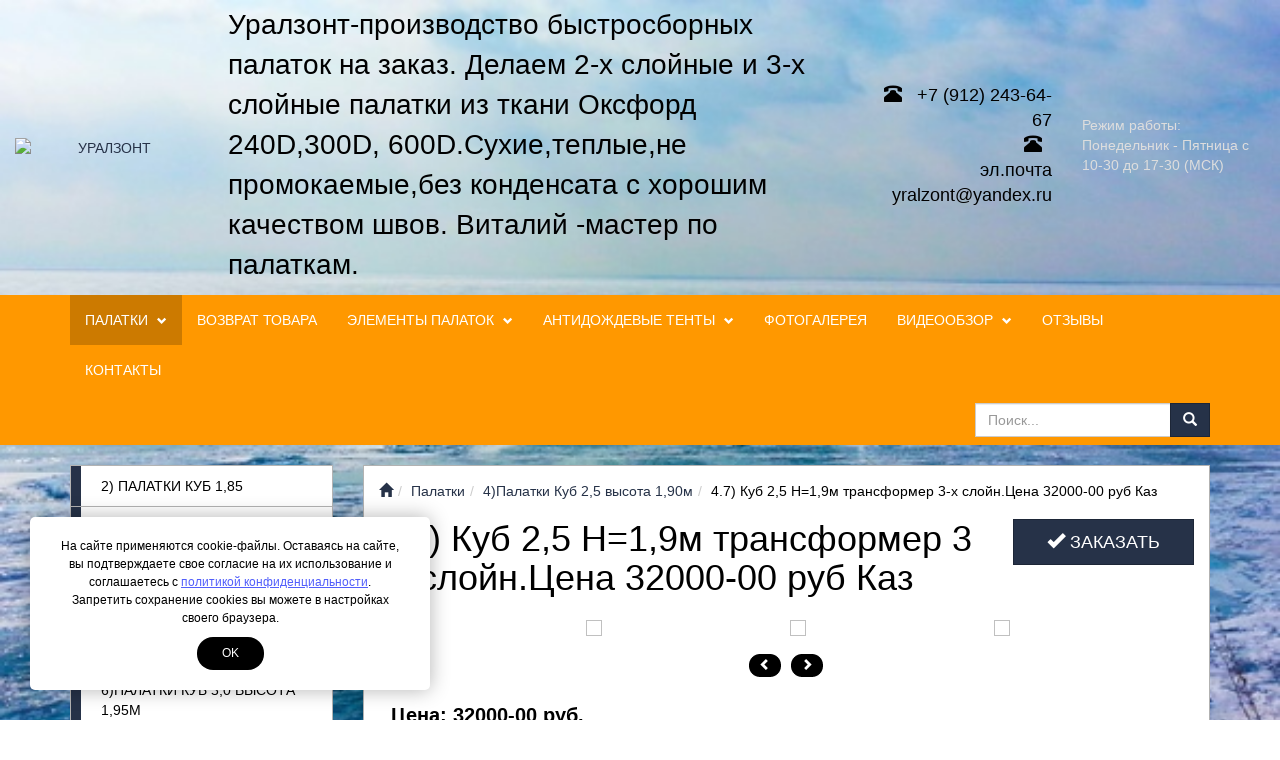

--- FILE ---
content_type: text/html; charset=UTF-8
request_url: https://www.uralzont.ru/palatki-dlya-roznichnyh-pokupatelej1/kub-2-5-vysota-1-90m/4.1-palatka-kub-2-5-h1-9m-transformer-3-h-17000-00-rub.html
body_size: 8400
content:
<!DOCTYPE html>
<html lang="ru">
<head>
	<meta http-equiv="Content-Type" content="text/html; charset=utf-8" />
	<meta http-equiv="X-UA-Compatible" content="IE=edge">
	<meta name="viewport" content="width=device-width, initial-scale=1">
	<meta name="MobileOptimized" content="320"/>
	<meta name="HandheldFriendly" content="true"/>
	<title>4.7) Куб 2,5 H=1,9м трансформер 3-х слойн.Цена  32000-00 руб Каз - УРАЛЗОНТ</title>
		<link href="assets/images/systems/favicon.ico" rel="icon" type="image/x-icon" />
	<link href="assets/images/systems/favicon.ico" rel="shortcut icon" type="image/x-icon" />

	<base href="https://www.uralzont.ru/">
<style>body {background: url("/assets/images/pejzazh/baykal-ozero-solnce-led.jpg") top center no-repeat; background-size: cover; background-attachment: fixed;;}</style>
</head>
<body>
<div class="container-fluid" id="header">
	<div class="container-fluid pl15 pr15">
		<div class="row">
			<div class="col-lg-2 col-md-3 col-sm-3 col-xs-5 header-logo text-center vcenter">
				<a href="/"><img src="assets/cache/images/systems/240x100-logotip2.d30.png" title="УРАЛЗОНТ" alt="УРАЛЗОНТ" class="img-responsive" /></a>
			</div><!--
			--><div class="col-lg-6 col-md-3 col-sm-5 hidden-xs vcenter">
				<span class="header__site-title">Уралзонт-производство быстросборных палаток на заказ. Делаем 2-х слойные и 3-х слойные палатки из ткани Оксфорд 240D,300D, 600D.Сухие,теплые,не промокаемые,без конденсата с хорошим качеством швов.
Виталий -мастер по палаткам.</span>
			</div><!--
			--><div class="hidden-lg hidden-md hidden-sm col-xs-7 text-center vcenter">
				<div class="pull-right visible-xs">
					<button type="button" class="btn btn-default btn-nav" data-toggle="collapse-side" data-target="#main-menu">
						<span class="icon-bar"></span>
						<span class="icon-bar"></span>
						<span class="icon-bar"></span>
					</button>
				</div>
			</div><!--
			--><div class="col-lg-2 col-md-3 col-sm-4 col-xs-12 header-phone text-right vcenter">
				<div class="visible-xs mt10"></div>
				<a href="tel:+7 (912) 243-64-67"><i class="glyphicon glyphicon-phone-alt mr10"></i> +7 (912) 243-64-67</a><br>
				<a href="tel:"><i class="glyphicon glyphicon-phone-alt mr10"></i> </a><br>
				<a href="mailto:yralzont@yandex.ru">эл.почта yralzont@yandex.ru</a>
			</div><!--
			--><div class="col-lg-2 col-md-3 hidden-sm hidden-xs vcenter">
				<div class="header__site-slogan">
					Режим работы: 
Понедельник - Пятница 
с 10-30 до 17-30 (МСК)
				</div>
			</div>
		</div>
	</div>
</div>
<div class="container-fluid">
	<div class="navbar navbar-inverse side-collapse in" id="main-menu" role="navigation">
		<div class="container">
			<div class="navbar-collapse">
				<div class="clearfix">
					<button id="nav-link-close" class="btn btn-link visible-xs pull-right mt20" data-toggle="collapse-side" data-target="#main-menu">
						<i class="glyphicon glyphicon-remove"></i>
					</button>
				</div>
				<ul class="nav navbar-nav"><li class="dropdown-submenu active"><a href="/palatki-dlya-roznichnyh-pokupatelej1.html" title="Палатки " class="dropdown-toggle" data-toggle="dropdown">Палатки  <i class="glyphicon glyphicon-chevron-down"></i></a><ul class="dropdown-menu"><li><a href="/palatki-dlya-roznichnyh-pokupatelej1/palatki-kub.html" title="2) Палатки Куб 1,85 " >2) Палатки Куб 1,85 </a></li>
<li><a href="/palatki-dlya-roznichnyh-pokupatelej1/palatka-kub-shater.html" title="3) Палатки Куб 2,20" >3) Палатки Куб 2,20</a></li>
<li class="active"><a href="/palatki-dlya-roznichnyh-pokupatelej1/kub-2-5-vysota-1-90m.html" title="4)Палатки Куб 2,5 высота 1,90м" >4)Палатки Куб 2,5 высота 1,90м</a></li>
<li><a href="/palatki-dlya-roznichnyh-pokupatelej1/palatki-kub-transformer-zima-leto.html" title="5) Палатки Куб 2,50 высота 2,3м" >5) Палатки Куб 2,50 высота 2,3м</a></li>
<li><a href="/palatki-dlya-roznichnyh-pokupatelej1/hhhhhh.html" title="6)Палатки Куб 3,0 высота 1,95м" >6)Палатки Куб 3,0 высота 1,95м</a></li>
<li><a href="/palatki-dlya-roznichnyh-pokupatelej1/palatka-kub-s-otkrytoj-stenkoj.html" title="7) Палатка-Шатер Куб 3,50" >7) Палатка-Шатер Куб 3,50</a></li>
<li class="last"><a href="/palatki-dlya-roznichnyh-pokupatelej1/palatki-kub-5-0.html" title="8)Палатки Куб 5,0" >8)Палатки Куб 5,0</a></li>
</ul></li>
<li><a href="/otpravka-tovara-dlya-roznichnyh-pokupatelej.html" title="Возврат товара" >Возврат товара</a></li>
<li class="dropdown-submenu"><a href="/elementy-palatok.html" title="Элементы палаток" class="dropdown-toggle" data-toggle="dropdown">Элементы палаток <i class="glyphicon glyphicon-chevron-down"></i></a><ul class="dropdown-menu"><li><a href="/elementy-palatok/5-ya-stenkaoksfordsetka.html" title="1) 5-я стенка(Оксфорд+Сетка)" >1) 5-я стенка(Оксфорд+Сетка)</a></li>
<li><a href="/elementy-palatok/peregorodka-dupleks.html" title="2) Перегородка Дуплекс" >2) Перегородка Дуплекс</a></li>
<li><a href="/elementy-palatok/dymohod.html" title="3) Дымоход" >3) Дымоход</a></li>
<li><a href="/elementy-palatok/dyshashhij-kupol.html" title="4) Дышащий купол" >4) Дышащий купол</a></li>
<li><a href="/elementy-palatok/fortochka-zimnyaya.html" title="5) Форточка полумесяц + сетка в форточку" >5) Форточка полумесяц + сетка в форточку</a></li>
<li><a href="/elementy-palatok/letnee-okno.html" title="6) Веранда на открытую стенку" >6) Веранда на открытую стенку</a></li>
<li><a href="/elementy-palatok/okno-prozrachnoe-semnoe-na-lipuchkah.html" title="7) Окно открытое из пленки -35град съемное на липучках" >7) Окно открытое из пленки -35град съемное на липучках</a></li>
<li><a href="/elementy-palatok/okno-otkrytoe-iz-antimoskitnoj-setki-semnoe-na-lipuchkah.html" title="8) Окно открытое из антимоскитной сетки съемное на липучках" >8) Окно открытое из антимоскитной сетки съемное на липучках</a></li>
<li><a href="/elementy-palatok/lunki-v-polu.html" title="9) Лунки в полу" >9) Лунки в полу</a></li>
<li><a href="/elementy-palatok/otkrytaya-stenka.html" title="10) Открытая стенка" >10) Открытая стенка</a></li>
<li><a href="/elementy-palatok/podduv-nizhnij.html" title="11) Поддув нижний+сетка " >11) Поддув нижний+сетка </a></li>
<li><a href="/elementy-palatok/podushki-v-palatku.html" title="12) Шторки на открытую стенку раздвижные" >12) Шторки на открытую стенку раздвижные</a></li>
<li><a href="/elementy-palatok/pol-semnyj-na-lipuchkah-korytom.html" title="13) Пол съемный на липучках корытом с бортами 20см" >13) Пол съемный на липучках корытом с бортами 20см</a></li>
<li><a href="/elementy-palatok/setki-v-kosye-dveri.html" title="14) Сетки в косые двери" >14) Сетки в косые двери</a></li>
<li><a href="/elementy-palatok/uteplitel-semnyj.html" title="15) Утеплитель съемный на карабинах" >15) Утеплитель съемный на карабинах</a></li>
<li><a href="/elementy-palatok/ekran-teplozashhity.html" title="16) Экран теплозащиты на карабинах" >16) Экран теплозащиты на карабинах</a></li>
<li><a href="/elementy-palatok/2-begunka-v-molnii-dverej.html" title="17) Два 2-х сторонних бегунка в молнии дверей" >17) Два 2-х сторонних бегунка в молнии дверей</a></li>
<li><a href="/elementy-palatok/planka-protivovetrovaya-na-kosuyu-vhodnuyu-dver.html" title="18) Планка противоветровая на косую входную дверь" >18) Планка противоветровая на косую входную дверь</a></li>
<li><a href="/elementy-palatok/uteplitel-vshityj-korotkij.html" title="20)Карман сеточный" >20)Карман сеточный</a></li>
<li><a href="/elementy-palatok/22.html" title="22)Сетка для мелких вещей" >22)Сетка для мелких вещей</a></li>
<li><a href="/elementy-palatok/23veranda.html" title="23)Веранда" >23)Веранда</a></li>
<li><a href="/elementy-palatok/24petli-karniznye.html" title="24)Петли карнизные" >24)Петли карнизные</a></li>
<li><a href="/elementy-palatok/25pol-iz-izolona-tolshh35mm.html" title="25)Пол из изолона толщ=35мм" >25)Пол из изолона толщ=35мм</a></li>
<li><a href="/elementy-palatok/dymohod-vnizu-pod-vozdushnyj-otopitel.html" title="26)Дымоход внизу под воздушный  отопитель" >26)Дымоход внизу под воздушный  отопитель</a></li>
<li><a href="/elementy-palatok/lenta-svetootrazhayushhaya.html" title="27)Лента светоотражающая" >27)Лента светоотражающая</a></li>
<li><a href="/elementy-palatok/28okno-dlya-nablyudeniya-za-zherlicami.html" title="28)Окно для наблюдения за жерлицами" >28)Окно для наблюдения за жерлицами</a></li>
<li class="last"><a href="/elementy-palatok/organajzer.html" title="29)Органайзер" >29)Органайзер</a></li>
</ul></li>
<li class="dropdown-submenu"><a href="/antidozhdevye-tenty.html" title="Антидождевые тенты" class="dropdown-toggle" data-toggle="dropdown">Антидождевые тенты <i class="glyphicon glyphicon-chevron-down"></i></a><ul class="dropdown-menu"><li><a href="/antidozhdevye-tenty/antidozhdevoj-tent.html" title="Антидождевой тент" >Антидождевой тент</a></li>
<li class="last"><a href="/antidozhdevye-tenty/pravila-odevaniya-tenta-na-palatku.html" title="Правила одевания тента на палатку одним человеком без посторонней помощи." >Правила одевания тента на палатку одним человеком без посторонней помощи.</a></li>
</ul></li>
<li><a href="/fotogalereya.html" title="Фотогалерея" >Фотогалерея</a></li>
<li class="dropdown-submenu"><a href="/1111.html" title="Видеообзор" class="dropdown-toggle" data-toggle="dropdown">Видеообзор <i class="glyphicon glyphicon-chevron-down"></i></a><ul class="dropdown-menu"><li class="last"><a href="/1111/2222.html" title="Куб 3,0-2К 2-х комнатный Кэмпинг Уралзонт" >Куб 3,0-2К 2-х комнатный Кэмпинг Уралзонт</a></li>
</ul></li>
<li><a href="/review.html" title="Отзывы" >Отзывы</a></li>
<li class="last"><a href="/contacts.html" title="Контакты" >Контакты</a></li>
</ul>
				<form action="/search.html" id="ajaxSearch_form" method="post" class="navbar-form navbar-right">
					<div class="input-group search-group">
						<input type="text" class="form-control hidden-sm" name="search" placeholder="Поиск...">
						<span class="input-group-btn">
							<button class="btn btn-primary" type="submit">
								<i class="glyphicon glyphicon-search"></i>
							</button>
						</span>
					</div>
				</form>
			</div>
		</div>
	</div>
</div>
<div class="container-fluid" id="main-container">
	<!--LAjax:#main-container-->
	<div class="container">
		<div class="row">
			<div class="col-md-3">
				<div class="clearfix">
	<button aria-expanded="false" type="button" id="sidebar-toggle-menu" class="btn btn-md btn-default btn-block navbar-toggle collapsed" data-toggle="collapse" data-target=".sidebar.navbar-collapse"><i class="glyphicon glyphicon-chevron-down"></i> Палатки </button>
	<div class="sidebar navbar-collapse collapse">
		<div class="sidebar-nav bg-primary">
			<ul class="metismenu" aria-expanded="false"><li><a href="/palatki-dlya-roznichnyh-pokupatelej1/palatki-kub.html" title="2) Палатки Куб 1,85 " >2) Палатки Куб 1,85 </a></li>
<li><a href="/palatki-dlya-roznichnyh-pokupatelej1/palatka-kub-shater.html" title="3) Палатки Куб 2,20" >3) Палатки Куб 2,20</a></li>
<li class="active"><a class="active" href="/palatki-dlya-roznichnyh-pokupatelej1/kub-2-5-vysota-1-90m.html" aria-expanded="false">4)Палатки Куб 2,5 высота 1,90м <span class="glyphicon arrow"></span></a></li>
<li><a href="/palatki-dlya-roznichnyh-pokupatelej1/palatki-kub-transformer-zima-leto.html" title="5) Палатки Куб 2,50 высота 2,3м" >5) Палатки Куб 2,50 высота 2,3м</a></li>
<li><a href="/palatki-dlya-roznichnyh-pokupatelej1/hhhhhh.html" title="6)Палатки Куб 3,0 высота 1,95м" >6)Палатки Куб 3,0 высота 1,95м</a></li>
<li><a href="/palatki-dlya-roznichnyh-pokupatelej1/palatka-kub-s-otkrytoj-stenkoj.html" title="7) Палатка-Шатер Куб 3,50" >7) Палатка-Шатер Куб 3,50</a></li>
<li class="last"><a href="/palatki-dlya-roznichnyh-pokupatelej1/palatki-kub-5-0.html" title="8)Палатки Куб 5,0" >8)Палатки Куб 5,0</a></li>
</ul>
		</div>
	</div>
</div>
				
<div class="clearfix">
	<a href="assets/files/index.html" target="_blank" class="btn btn-primary btn-lg btn-block mb20 price-list">
		<i class="glyphicon glyphicon-file"></i> Документация
	</a>
</div>

				<div class="clearfix news-sidebar">
	<h2><a href="poleznaya-informaciya.html">Уралзонт-низкие цены.Стальные хабы</a></h2>
	
</div>
				<div class="clearfix mb20 hidden-sm hidden-xs ajax-container" id="orderForm-container">
	<h2 class="mt0">Задать вопрос</h2>
	<form role="form" id="orderForm" method="post" action="palatki-dlya-roznichnyh-pokupatelej1/kub-2-5-vysota-1-90m/4.1-palatka-kub-2-5-h1-9m-transformer-3-h-17000-00-rub.html">
	<input type="text" id="lastname" name="lastname" class="empty" value="" />
	<input type="hidden" name="formid"  value="orderForm" />
	<input type="hidden" name="formtitle"  value="Задать вопрос (открытая форма)" />
	<input type="hidden" name="pagetitle"  value="4.7) Куб 2,5 H=1,9м трансформер 3-х слойн.Цена  32000-00 руб Каз" />
	<input type="hidden" name="pageid"  value="139" />
	<input type="hidden" name="title-title"  value="Название страницы" />
	<input type="hidden" name="title"  value="4.7) Куб 2,5 H=1,9м трансформер 3-х слойн.Цена  32000-00 руб Каз" />
	<input type="hidden" name="product"  value="https://www.uralzont.ru/palatki-dlya-roznichnyh-pokupatelej1/kub-2-5-vysota-1-90m/4.1-palatka-kub-2-5-h1-9m-transformer-3-h-17000-00-rub.html" />
	<input type="hidden" name="title-product"  value="Адрес страницы" />
	
	<fieldset>
		<div class="form-group input-group">
			<span class="input-group-addon"><i class="glyphicon glyphicon-user"></i></span>
			<input class="form-control" placeholder="ФИО" name="name" type="text" required="required" value="" />
			<input type="hidden" name="title-name"  value="ФИО" />
		</div>
		<div class="form-group input-group">
			<span class="input-group-addon"><i class="glyphicon glyphicon-earphone"></i></span>
			<input class="form-control" placeholder="+7 XXX-XXX-XXXX" name="phone" type="text" required="required" value="" />
			<input type="hidden" name="title-phone"  value="Номер телефона" />
		</div>
		<div class="form-group input-group">
			<span class="input-group-addon"><i class="glyphicon glyphicon-globe"></i></span>
			<input class="form-control" placeholder="Укажите ваш город" name="city" type="text" required="required" value="" />
			<input type="hidden" name="title-city"  value="Город" />
		</div>
		<div class="form-group input-group">
			<span class="input-group-addon"><i class="glyphicon glyphicon-pencil"></i></span>
			<textarea class="form-control" placeholder="Введите ваш вопрос" name="comment"></textarea>
			<input type="hidden" name="title-comment"  value="Вопрос" />
		</div>
		<div class="checkbox text-left">
			<label>
				<input style="width:auto;" type="checkbox" name="privacy" data-fancybox-type="iframe"  value="1"  /> <small>Я даю своё согласие на обработку моих персональных данных согласно <a href="/privacy.html" class="privacy" style="font-size: 12px;">Политике конфиденциальности</a> сайта</small>
			</label>
		</div>
		<button type="submit" id="submit-for-email" class="btn btn-md btn-primary btn-block ajax-form">Отправить</button>
	</fieldset>
</form>
</div>
			</div>
			<div class="col-md-9">
				<div class="container-fluid content-container">
					<ol class="breadcrumb"><li><span class="B_firstCrumb"><a class="B_homeCrumb" href="/" title="Сделаем 3-слойную палатку,2-х слойную палатку. 1-комн,2-х комн, 3-х комн. палатки и  походные бани.С дышащим верхом, сьемным тентом на карабинах, веранды и т.д. Звоните сделаем как закажете."><i class="glyphicon glyphicon-home"></i></a></span></li><li><a class="B_crumb" href="/palatki-dlya-roznichnyh-pokupatelej1.html" title="Палатки ">Палатки </a></li><li><a class="B_crumb" href="/palatki-dlya-roznichnyh-pokupatelej1/kub-2-5-vysota-1-90m.html" title="4)Палатки Куб 2,5 высота 1,90м">4)Палатки Куб 2,5 высота 1,90м</a></li><li><span class="B_lastCrumb"><span class="B_currentCrumb">4.7) Куб 2,5 H=1,9м трансформер 3-х слойн.Цена  32000-00 руб Каз</span></span></li></ol>
					<div class="row">
						<div class="col-md-9">
							<h1>4.7) Куб 2,5 H=1,9м трансформер 3-х слойн.Цена  32000-00 руб Каз</h1>
						</div>
						<div class="col-md-3">
							<button class="btn btn-primary btn-lg btn-block mb20" data-toggle="modal" data-target="#order-modal"><i class="glyphicon glyphicon-ok"></i> Заказать</button>
							<div class="modal fade" id="order-modal" tabindex="-1" role="dialog" aria-labelledby="order-modal-label" aria-hidden="true">
								<div class="modal-dialog modal-sm">
									<div class="modal-content">
										<div class="modal-header">
											<button type="button" class="close" data-dismiss="modal" aria-hidden="true">×</button>
											<h4 class="modal-title" id="order-modal-label">Оформить заказ</h4>
										</div>
										<div class="modal-body ajax-container" id="quickOrder-container">
											<form role="form" id="quickOrderForm" method="post" action="palatki-dlya-roznichnyh-pokupatelej1/kub-2-5-vysota-1-90m/4.1-palatka-kub-2-5-h1-9m-transformer-3-h-17000-00-rub.html">
	<input type="text" id="lastname" name="lastname" class="empty" value="" />
	<input type="hidden" name="formtitle"  value="Заказ с сайта (закрытая форма)" />
	<input type="hidden" name="formid"  value="quickOrderForm" />
	<input type="hidden" name="pagetitle"  value="4.7) Куб 2,5 H=1,9м трансформер 3-х слойн.Цена  32000-00 руб Каз" />
	<input type="hidden" name="pageid"  value="139" />
	<input type="hidden" name="title-title"  value="Название страницы" />
	<input type="hidden" name="title"  value="4.7) Куб 2,5 H=1,9м трансформер 3-х слойн.Цена  32000-00 руб Каз" />
	<input type="hidden" name="product"  value="https://www.uralzont.ru/palatki-dlya-roznichnyh-pokupatelej1/kub-2-5-vysota-1-90m/4.1-palatka-kub-2-5-h1-9m-transformer-3-h-17000-00-rub.html" />
	<input type="hidden" name="title-product"  value="Адрес страницы" />
	
	<fieldset>
		<div class="form-group input-group">
			<span class="input-group-addon"><i class="glyphicon glyphicon-user"></i></span>
			<input class="form-control" placeholder="ФИО" name="name" type="text" required="required" value="" />
			<input type="hidden" name="title-name"  value="ФИО" />
		</div>
		<div class="form-group input-group">
			<span class="input-group-addon"><i class="glyphicon glyphicon-earphone"></i></span>
			<input class="form-control" placeholder="+7 XXX-XXX-XXXX" name="phone" type="text" required="required" value="" />
			<input type="hidden" name="title-phone"  value="Номер телефона" />
		</div>
		<div class="checkbox text-left">
			<label>
				<input style="width:auto;" type="checkbox" name="privacy" data-fancybox-type="iframe"  value="1"  /> <small>Я даю своё согласие на обработку моих персональных данных согласно <a href="/privacy.html" class="privacy" style="font-size: 12px;">Политике конфиденциальности</a> сайта</small>
			</label>
		</div>
		<button type="submit" id="submit-for-email" class="btn btn-md btn-primary btn-block ajax-form">Отправить</button>
	</fieldset>
</form>
										</div>
									</div>
								</div>
							</div>
						</div>
					</div>
					<div class="owl-gallery mb20" id="custom-gallery"><div class="gallery-item">
	<div class="image-box">
		<div class="overlay-container">
			<img src="assets/cache/images/foto-1/kub-2-5-190-3-sl-transformer/198x198-dscn0099-um.9d1.jpeg" class="img-responsive">
			<a href="assets/images/foto-1/kub-2-5-190-3-sl-transformer/dscn0099-um.jpg" class="overlay small">
				<i class="glyphicon glyphicon-search"></i>
			</a>
		</div>
	</div>
</div><div class="gallery-item">
	<div class="image-box">
		<div class="overlay-container">
			<img src="assets/cache/images/foto-1/kub-2-5-190-3-sl-transformer/198x198-dscn0096-um.9d1.jpeg" class="img-responsive">
			<a href="assets/images/foto-1/kub-2-5-190-3-sl-transformer/dscn0096-um.jpg" class="overlay small">
				<i class="glyphicon glyphicon-search"></i>
			</a>
		</div>
	</div>
</div><div class="gallery-item">
	<div class="image-box">
		<div class="overlay-container">
			<img src="assets/cache/images/foto-1/kub-2-5-190-3-sl-transformer/198x198-dscn0091-um.9d1.jpeg" class="img-responsive">
			<a href="assets/images/foto-1/kub-2-5-190-3-sl-transformer/dscn0091-um.jpg" class="overlay small">
				<i class="glyphicon glyphicon-search"></i>
			</a>
		</div>
	</div>
</div><div class="gallery-item">
	<div class="image-box">
		<div class="overlay-container">
			<img src="assets/cache/images/foto-1/kub-2-5-190-3-sl-transformer/198x198-dscn0101-um.9d1.jpeg" class="img-responsive">
			<a href="assets/images/foto-1/kub-2-5-190-3-sl-transformer/dscn0101-um.jpg" class="overlay small">
				<i class="glyphicon glyphicon-search"></i>
			</a>
		</div>
	</div>
</div><div class="gallery-item">
	<div class="image-box">
		<div class="overlay-container">
			<img src="assets/cache/images/foto-1/kub-2-5-190-3-sl-transformer/198x198-dscn0094-um.9d1.jpeg" class="img-responsive">
			<a href="assets/images/foto-1/kub-2-5-190-3-sl-transformer/dscn0094-um.jpg" class="overlay small">
				<i class="glyphicon glyphicon-search"></i>
			</a>
		</div>
	</div>
</div><div class="gallery-item">
	<div class="image-box">
		<div class="overlay-container">
			<img src="assets/cache/images/foto-1/kub-2-5-190-3-sl-transformer/198x198-dscn0093-um.9d1.jpeg" class="img-responsive">
			<a href="assets/images/foto-1/kub-2-5-190-3-sl-transformer/dscn0093-um.jpg" class="overlay small">
				<i class="glyphicon glyphicon-search"></i>
			</a>
		</div>
	</div>
</div><div class="gallery-item">
	<div class="image-box">
		<div class="overlay-container">
			<img src="assets/cache/images/foto-1/kub-2-5-190-3-sl-transformer/198x198-dscn0088-um.9d1.jpeg" class="img-responsive">
			<a href="assets/images/foto-1/kub-2-5-190-3-sl-transformer/dscn0088-um.jpg" class="overlay small">
				<i class="glyphicon glyphicon-search"></i>
			</a>
		</div>
	</div>
</div><div class="gallery-item">
	<div class="image-box">
		<div class="overlay-container">
			<img src="assets/cache/images/foto-1/kub-2-5-190-3-sl-transformer/198x198-dscn0083-um.9d1.jpeg" class="img-responsive">
			<a href="assets/images/foto-1/kub-2-5-190-3-sl-transformer/dscn0083-um.jpg" class="overlay small">
				<i class="glyphicon glyphicon-search"></i>
			</a>
		</div>
	</div>
</div><div class="gallery-item">
	<div class="image-box">
		<div class="overlay-container">
			<img src="assets/cache/images/foto-1/kub-2-5-190-3-sl-transformer/198x198-dscn0076-um.9d1.jpeg" class="img-responsive">
			<a href="assets/images/foto-1/kub-2-5-190-3-sl-transformer/dscn0076-um.jpg" class="overlay small">
				<i class="glyphicon glyphicon-search"></i>
			</a>
		</div>
	</div>
</div><div class="gallery-item">
	<div class="image-box">
		<div class="overlay-container">
			<img src="assets/cache/images/foto-1/kub-2-5-190-3-sl-transformer/198x198-dscn0102-um.9d1.jpeg" class="img-responsive">
			<a href="assets/images/foto-1/kub-2-5-190-3-sl-transformer/dscn0102-um.jpg" class="overlay small">
				<i class="glyphicon glyphicon-search"></i>
			</a>
		</div>
	</div>
</div></div>
					<p><span style="font-size: 140%;"><strong>&nbsp; Цена: 32000-00 руб.</strong></span></p>
<p><b>На прямую от производителя Уралзонт Екатеринбург</b></p>
<table cellspacing="0" cellpadding="0" border="1">
<tbody>
<tr>
<td width="257" valign="top">
<p><b>Наименование</b><b></b></p>
</td>
<td width="473" valign="top">
<p><b>Характеристика</b><b></b></p>
</td>
</tr>
<tr>
<td width="257" valign="top">
<p>Производство</p>
</td>
<td width="473" valign="top">
<p>&laquo;Уралзонт&raquo; Екатеринбург</p>
</td>
</tr>
<tr>
<td width="257" valign="top">
<p>Открытая стенка</p>
</td>
<td width="473" valign="top">
<p>Палатка оснащена входом с открытой 5-й стенкой и сеткой</p>
</td>
</tr>
<tr>
<td width="257" valign="top">
<p>Размер</p>
</td>
<td width="473" valign="top">
<p>2,5х2,5х1,9(высота).Площадь 6,25м.кв.</p>
</td>
</tr>
<tr>
<td width="257" valign="top">
<p><b>Кол-во входов</b></p>
</td>
<td width="473" valign="top">
<p>2</p>
</td>
</tr>
<tr>
<td width="257" valign="top">
<p><b>Кол-во форточек</b></p>
</td>
<td width="473" valign="top">
<p>1</p>
</td>
</tr>
<tr>
<td width="257" valign="top">
<p>Время раскрывания</p>
</td>
<td width="473" valign="top">
<p>5 сек.</p>
</td>
</tr>
<tr>
<td width="257" valign="top">
<p>Кол-во слоев</p>
</td>
<td width="473" valign="top">
<p>3(Оксфорд 210+Утеплитель-Термостежка)</p>
</td>
</tr>
<tr>
<td width="257" valign="top">
<p>Вместимость</p>
</td>
<td width="473" valign="top">
<p>4 человека</p>
</td>
</tr>
<tr>
<td width="257" valign="top">
<p>Ткань</p>
</td>
<td width="473" valign="top">
<p>Оксфорд 210, цвет Лист клена,купол-дышащий</p>
</td>
</tr>
<tr>
<td width="257" valign="top">
<p><b>Хабы</b></p>
</td>
<td width="473" valign="top">
<p>Стальные</p>
</td>
</tr>
<tr>
<td width="257" valign="top">
<p><b>Каркас-спицы</b></p>
</td>
<td width="473" valign="top">
<p>Стекловолокно армированное композит диам.12мм.</p>
</td>
</tr>
<tr>
<td width="257" valign="top">
<p>Вес</p>
</td>
<td width="473" valign="top">
<p>15кг.</p>
</td>
</tr>
<tr>
<td width="257" valign="top">
<p>Молния</p>
</td>
<td width="473" valign="top">
<p>№ 10, бегунок 2-сторонние</p>
</td>
</tr>
<tr>
<td width="257" valign="top">
<p>Размер в мешке</p>
</td>
<td width="473" valign="top">
<p>Дл=1,8м,диам мешка 25см</p>
</td>
</tr>
<tr>
<td width="257" valign="top">
<p>Доп. опции</p>
</td>
<td width="473" valign="top">
<p>&nbsp;</p>
<p>-съемный пол на липучках</p>
<p>-сетки в двери</p>
<p>-дымоход</p>
<p>-антидождевая накидка</p>
<p>-и все ,что закажете</p>
<p>&nbsp;</p>
</td>
</tr>
</tbody>
</table>
					
					
				</div>
			</div>
		</div>
	</div>
	<div class="container-fluid call-to-action text-center pt20 pb20 bg-primary mt20">
	<div class="container ajax-container" id="call-to-action-container">
		<h2 class="mt0">Заказать консультацию:</h2>
<form role="form" class="form-inline" id="callToAction" method="post" action="palatki-dlya-roznichnyh-pokupatelej1/kub-2-5-vysota-1-90m/4.1-palatka-kub-2-5-h1-9m-transformer-3-h-17000-00-rub.html">
	<input type="text" id="lastname" name="lastname" class="empty" value="" />
	<input type="hidden" name="formtitle"  value="Заказать консультацию" />
	<input type="hidden" name="formid"  value="callToAction" />
	<input type="hidden" name="pagetitle"  value="4.7) Куб 2,5 H=1,9м трансформер 3-х слойн.Цена  32000-00 руб Каз" />
	<input type="hidden" name="pageid"  value="139" />
	<input type="hidden" name="title-title"  value="Название страницы" />
	<input type="hidden" name="title"  value="4.7) Куб 2,5 H=1,9м трансформер 3-х слойн.Цена  32000-00 руб Каз" />
	<input type="hidden" name="product"  value="https://www.uralzont.ru/palatki-dlya-roznichnyh-pokupatelej1/kub-2-5-vysota-1-90m/4.1-palatka-kub-2-5-h1-9m-transformer-3-h-17000-00-rub.html" />
	<input type="hidden" name="title-product"  value="Адрес страницы" />
	
	<fieldset>
		<div class="form-group input-group">
			<span class="input-group-addon"><i class="glyphicon glyphicon-user"></i></span>
			<input class="form-control" placeholder="ФИО" name="name" type="text" required="required" value="" />
			<input type="hidden" name="title-name"  value="ФИО" />
		</div>
		<div class="form-group input-group">
			<span class="input-group-addon"><i class="glyphicon glyphicon-earphone"></i></span>
			<input class="form-control" placeholder="+7 XXX-XXX-XXXX" name="phone" type="text" required="required" value="" />
			<input type="hidden" name="title-phone"  value="Номер телефона" />
		</div>
		<div class="form-group input-group">
			<span class="input-group-addon"><i class="glyphicon">@</i></span>
			<input class="form-control" placeholder="E-mail" name="mail" type="text" required="required" value="" />
			<input type="hidden" name="title-name"  value="E-mail" />
		</div>
		<button type="submit" id="submit-for-email" class="btn btn-md btn-primary ajax-form">Заказать</button>
		<br><div class="checkbox text-left">
			<label>
				<input style="width:auto;" type="checkbox" name="privacy" data-fancybox-type="iframe"  value="1"  /> <small>Я даю своё согласие на обработку моих персональных данных согласно <a href="/privacy.html" class="privacy" style="font-size: 12px;">Политике конфиденциальности</a> сайта</small>
			</label>
		</div>
	</fieldset>
</form>
	</div>
</div>
	<!--LAjax-->
</div>
<div class="container-fluid" id="footer">
		<div class="container">
			<div class="row">
				<div class="col-md-3 col-sm-6">
					<p>&copy; 2016 Все права защищены</p>
					<p><a href="//www.legiona.com/" target="_blank">Создание сайта</a> &mdash; ЛегионА</p>
					<p><a href="/privacy.html" class="privacy">Политика конфиденциальности</a></p>
					<p><a href="/sitemap.html" class="btn btn-default">Карта сайта</a></p>
					<div class="pull-right"><!-- Yandex.Metrika informer -->
<a href="https://metrika.yandex.ru/stat/?id=28333041&from=informer"
target="_blank" rel="nofollow"><img src="https://informer.yandex.ru/informer/28333041/3_1_FFFFFFFF_EFEFEFFF_0_pageviews"
style="width:88px; height:31px; border:0;" alt="Яндекс.Метрика" title="Яндекс.Метрика: данные за сегодня (просмотры, визиты и уникальные посетители)" class="ym-advanced-informer" data-cid="28333041" data-lang="ru" /></a>
<!-- /Yandex.Metrika informer -->

<!-- Yandex.Metrika counter -->
<script type="text/javascript">
    (function (d, w, c) {
        (w[c] = w[c] || []).push(function() {
            try {
                w.yaCounter28333041 = new Ya.Metrika({
                    id:28333041,
                    clickmap:true,
                    trackLinks:true,
                    accurateTrackBounce:true,
                    webvisor:true
                });
            } catch(e) { }
        });

        var n = d.getElementsByTagName("script")[0],
            s = d.createElement("script"),
            f = function () { n.parentNode.insertBefore(s, n); };
        s.type = "text/javascript";
        s.async = true;
        s.src = "https://mc.yandex.ru/metrika/watch.js";

        if (w.opera == "[object Opera]") {
            d.addEventListener("DOMContentLoaded", f, false);
        } else { f(); }
    })(document, window, "yandex_metrika_callbacks");
</script>
<noscript><div><img src="https://mc.yandex.ru/watch/28333041" style="position:absolute; left:-9999px;" alt="" /></div></noscript>
<!-- /Yandex.Metrika counter --></div>
				</div>
				<div class="col-md-3 col-sm-6 text-left">
					<h3><a href="/palatki-dlya-roznichnyh-pokupatelej1.html">Палатки </a></h3>
					 <ul class="list-unstyled"> <li><a href="/palatki-dlya-roznichnyh-pokupatelej1/palatki-kub.html">2) Палатки Куб 1,85 </a></li> <li><a href="/palatki-dlya-roznichnyh-pokupatelej1/palatka-kub-shater.html">3) Палатки Куб 2,20</a></li> <li><a href="/palatki-dlya-roznichnyh-pokupatelej1/kub-2-5-vysota-1-90m.html">4)Палатки Куб 2,5 высота 1,90м</a></li> <li><a href="/palatki-dlya-roznichnyh-pokupatelej1/palatki-kub-transformer-zima-leto.html">5) Палатки Куб 2,50 высота 2,3м</a></li> <li><a href="/palatki-dlya-roznichnyh-pokupatelej1/hhhhhh.html">6)Палатки Куб 3,0 высота 1,95м</a></li> <li><a href="/palatki-dlya-roznichnyh-pokupatelej1/palatka-kub-s-otkrytoj-stenkoj.html">7) Палатка-Шатер Куб 3,50</a></li> <li><a href="/palatki-dlya-roznichnyh-pokupatelej1/palatki-kub-5-0.html">8)Палатки Куб 5,0</a></li></ul>
				</div>
				<div class="col-md-3 col-sm-6 text-left">
					<h3><a href="/contacts.html">Контакты</a></h3>
					<ul class="list-unstyled">
						<li><i class="glyphicon glyphicon-earphone mr10"></i> <a href="tel:+7 (912) 243-64-67"><span>+7 (912) 243-64-67</span></a></li>
						<li><i class="glyphicon glyphicon-earphone mr10"></i> <a href="tel:"><span></span></a></li>
						<li><i class="glyphicon glyphicon-envelope mr10"></i> <a href="mailto:yralzont@yandex.ru">yralzont@yandex.ru</a></li>
						<li><i class="glyphicon glyphicon-home mr10"></i> г. Екатеринбург, ул.Данилы Зверева д.23</li>
					</ul>
				</div>
				<div class="col-md-3 col-sm-6 text-right ajax-container" id="callbackFooterContainer">
				</div>
			</div>
		</div>
	</div>

<style>
.cookie-wrapper {
	left: 30px;
	bottom: 30px;
	max-width: 400px;
	z-index: 999;
	position: fixed;
	padding: 20px 30px;
	box-sizing: border-box;
	background: #fff;
	box-shadow: 0 0 20px 0 rgba(0, 0, 0, .3);
	border-radius: 5px;
	text-align: center;
	font-weight: 500;
	font-family: Arial;
	font-size: 12px;
}
@media screen and (max-width: 460px) {
	.cookie-wrapper {
		left: 10px;
		bottom: 10px;
		max-width: 100%;
		width:calc(100% - 20px);
	}
}
.cookie-wrapper-text {
  line-height: 1.5;
  color:#000000;
}
.cookie-wrapper-btn {
	color: #ffffff;
	background-color: #000000;
	border-radius: 30px;
	-moz-border-radius: 30px;
	-webkit-border-radius: 30px;
	text-transform: uppercase;
	display: inline-block;
	margin-top: 10px;
	padding: 8px 25px;
	cursor: pointer;
}
</style>
<div id="cookies-wrap" class="cookie-wrapper js-cookie-wrapper" style="display:none;">
    <div class="cookie-wrapper-text" id="cookies-ru">На сайте применяются cookie-файлы. Оставаясь на сайте, вы подтверждаете свое согласие на их использование и соглашаетесь с <a href="/privacy.html" class="privacy" style="color: rgb(82, 95, 251);">политикой конфиденциальности</a>. Запретить сохранение cookies вы можете в настройках своего браузера.</div>
    <div class="cookie-wrapper-btn js-close-cookie" id="cookies-button">ok</div>
</div>


<script>
	document.getElementById('cookies-button').addEventListener("click", function(e) {
		e.preventDefault();
		document.getElementById('cookies-wrap').style.display = "none";
		localStorage.setItem('iagreecookies', 1);
	}, false);
	if (typeof localStorage.iagreecookies === 'undefined' || !localStorage.iagreecookies || localStorage.iagreecookies != 1) {
		document.getElementById('cookies-wrap').style.display = "block";
	}
</script>

	<div class="scroll-to-top affix hidden-xs" data-spy="affix" data-offset-top="200"><button class="smooth-scroll"><i class="glyphicon glyphicon-arrow-up"></i></button></div>
<script src="/assets/js/head.load.min.js"></script>
<script>head.load("/assets/min/min_1576996866.css", "/assets/min/min_1576996866.js");</script>
</body>
</html>